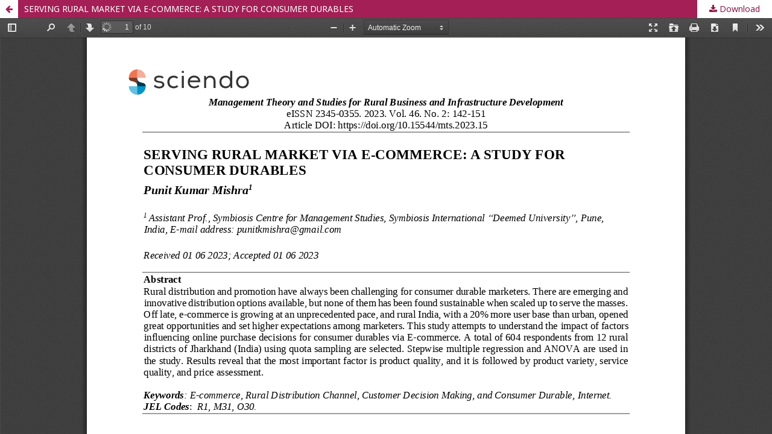

--- FILE ---
content_type: text/html; charset=utf-8
request_url: https://ejournals.vdu.lt/index.php/mtsrbid/article/view/4740/2762
body_size: 1216
content:
<!DOCTYPE html>
<html lang="en-US" xml:lang="en-US">
<head>
	<meta http-equiv="Content-Type" content="text/html; charset=utf-8" />
	<meta name="viewport" content="width=device-width, initial-scale=1.0">
	<title>View of SERVING RURAL MARKET VIA E-COMMERCE: A STUDY FOR CONSUMER DURABLES </title>

	
<meta name="generator" content="Open Journal Systems 3.2.1.4">
<meta name="keywords" content="Management, agriculture, marketing, rural infrastructure" />
	<link rel="stylesheet" href="https://ejournals.vdu.lt/index.php/mtsrbid/$$$call$$$/page/page/css?name=stylesheet" type="text/css" /><link rel="stylesheet" href="//fonts.googleapis.com/css?family=Noto+Sans:400,400italic,700,700italic" type="text/css" /><link rel="stylesheet" href="https://cdnjs.cloudflare.com/ajax/libs/font-awesome/4.7.0/css/font-awesome.css?v=3.2.1.4" type="text/css" /><link rel="stylesheet" href="https://ejournals.vdu.lt/public/site/styleSheet.css?v=3.2.1.4" type="text/css" />
	<script src="//ajax.googleapis.com/ajax/libs/jquery/3.3.1/jquery.js?v=3.2.1.4" type="text/javascript"></script><script src="//ajax.googleapis.com/ajax/libs/jqueryui/1.12.0/jquery-ui.js?v=3.2.1.4" type="text/javascript"></script><script src="https://ejournals.vdu.lt/lib/pkp/js/lib/jquery/plugins/jquery.tag-it.js?v=3.2.1.4" type="text/javascript"></script><script src="https://ejournals.vdu.lt/plugins/themes/default/js/lib/popper/popper.js?v=3.2.1.4" type="text/javascript"></script><script src="https://ejournals.vdu.lt/plugins/themes/default/js/lib/bootstrap/util.js?v=3.2.1.4" type="text/javascript"></script><script src="https://ejournals.vdu.lt/plugins/themes/default/js/lib/bootstrap/dropdown.js?v=3.2.1.4" type="text/javascript"></script><script src="https://ejournals.vdu.lt/plugins/themes/default/js/main.js?v=3.2.1.4" type="text/javascript"></script>
</head>
<body class="pkp_page_article pkp_op_view">

		<header class="header_view">

		<a href="https://ejournals.vdu.lt/index.php/mtsrbid/article/view/4740" class="return">
			<span class="pkp_screen_reader">
									Return to Article Details
							</span>
		</a>

		<a href="https://ejournals.vdu.lt/index.php/mtsrbid/article/view/4740" class="title">
			SERVING RURAL MARKET VIA E-COMMERCE: A STUDY FOR CONSUMER DURABLES 
		</a>

		<a href="https://ejournals.vdu.lt/index.php/mtsrbid/article/download/4740/2762/19088" class="download" download>
			<span class="label">
				Download
			</span>
			<span class="pkp_screen_reader">
				Download PDF
			</span>
		</a>

	</header>

	<script type="text/javascript">
		// Creating iframe's src in JS instead of Smarty so that EZProxy-using sites can find our domain in $pdfUrl and do their rewrites on it.
		$(document).ready(function() {
			var urlBase = "https://ejournals.vdu.lt/plugins/generic/pdfJsViewer/pdf.js/web/viewer.html?file=";
			var pdfUrl = "https:\/\/ejournals.vdu.lt\/index.php\/mtsrbid\/article\/download\/4740\/2762\/19088";
			$("#pdfCanvasContainer > iframe").attr("src", urlBase + encodeURIComponent(pdfUrl));
		});
	</script>

	<div id="pdfCanvasContainer" class="galley_view">
				<iframe src="" width="100%" height="100%" style="min-height: 500px;" title="pdf of SERVING RURAL MARKET VIA E-COMMERCE: A STUDY FOR CONSUMER DURABLES " allowfullscreen webkitallowfullscreen></iframe>
	</div>
	
</body>
</html>


--- FILE ---
content_type: text/css
request_url: https://ejournals.vdu.lt/public/site/styleSheet.css?v=3.2.1.4
body_size: 12002
content:
/*! normalize.css v7.0.0 | MIT License | github.com/necolas/normalize.css */html {
  line-height:1.15;
  -ms-text-size-adjust:100%;
  -webkit-text-size-adjust:100%
}
body {
  margin:0
}
article,
aside,
footer,
header,
nav,
section {
  display:block
}
h1 {
  font-size:2em;
  margin:.67em 0
}
figcaption,
figure,
main {
  display:block
}
figure {
  margin:1em 40px
}
hr {
  box-sizing:content-box;
  height:0;
  overflow:visible
}
pre {
  font-family:monospace,monospace;
  font-size:1em
}
a {
  background-color:transparent;
  -webkit-text-decoration-skip:objects
}
abbr[title] {
  border-bottom:none;
  text-decoration:underline;
  text-decoration:underline dotted
}
b,
strong {
  font-weight:inherit
}
b,
strong {
  font-weight:bolder
}
code,
kbd,
samp {
  font-family:monospace,monospace;
  font-size:1em
}
dfn {
  font-style:italic
}
mark {
  background-color:#ff0;
  color:#000
}
small {
  font-size:80%
}
sub,
sup {
  font-size:75%;
  line-height:0;
  position:relative;
  vertical-align:baseline
}
sub {
  bottom:-0.25em
}
sup {
  top:-0.5em
}
audio,
video {
  display:inline-block
}
audio:not([controls]) {
  display:none;
  height:0
}
img {
  border-style:none
}
svg:not(:root) {
  overflow:hidden
}
button,
input,
optgroup,
select,
textarea {
  font-family:sans-serif;
  font-size:100%;
  line-height:1.15;
  margin:0
}
button,
input {
  overflow:visible
}
button,
select {
  text-transform:none
}
button,
html [type="button"],
[type="reset"],
[type="submit"] {
  -webkit-appearance:button
}
button::-moz-focus-inner,
[type="button"]::-moz-focus-inner,
[type="reset"]::-moz-focus-inner,
[type="submit"]::-moz-focus-inner {
  border-style:none;
  padding:0
}
button:-moz-focusring,
[type="button"]:-moz-focusring,
[type="reset"]:-moz-focusring,
[type="submit"]:-moz-focusring {
  outline:1px dotted ButtonText
}
fieldset {
  padding:.35em .75em .625em
}
legend {
  box-sizing:border-box;
  color:inherit;
  display:table;
  max-width:100%;
  padding:0;
  white-space:normal
}
progress {
  display:inline-block;
  vertical-align:baseline
}
textarea {
  overflow:auto
}
[type="checkbox"],
[type="radio"] {
  box-sizing:border-box;
  padding:0
}
[type="number"]::-webkit-inner-spin-button,
[type="number"]::-webkit-outer-spin-button {
  height:auto
}
[type="search"] {
  -webkit-appearance:textfield;
  outline-offset:-2px
}
[type="search"]::-webkit-search-cancel-button,
[type="search"]::-webkit-search-decoration {
  -webkit-appearance:none
}
::-webkit-file-upload-button {
  -webkit-appearance:button;
  font:inherit
}
details,
menu {
  display:block
}
summary {
  display:list-item
}
canvas {
  display:inline-block
}
template {
  display:none
}
[hidden] {
  display:none
}
*,
*:before,
*:after {
  -webkit-box-sizing:border-box;
  -moz-box-sizing:border-box;
  box-sizing:border-box
}
@keyframes pkp_spin {
  0% {
    transform:rotateZ(-360deg);
    -webkit-transform:rotateZ(-360deg);
    -moz-transform:rotateZ(-360deg);
    -o-transform:rotateZ(-360deg)
  }
  100% {
    transform:rotateZ(0deg);
    -webkit-transform:rotateZ(0deg);
    -moz-transform:rotateZ(0deg);
    -o-transform:rotateZ(0deg)
  }
}
@-webkit-keyframes pkp_spin {
  0% {
    transform:rotateZ(-360deg);
    -webkit-transform:rotateZ(-360deg);
    -moz-transform:rotateZ(-360deg);
    -o-transform:rotateZ(-360deg)
  }
  100% {
    transform:rotateZ(0deg);
    -webkit-transform:rotateZ(0deg);
    -moz-transform:rotateZ(0deg);
    -o-transform:rotateZ(0deg)
  }
}
@-moz-keyframes pkp_spin {
  0% {
    transform:rotateZ(-360deg);
    -webkit-transform:rotateZ(-360deg);
    -moz-transform:rotateZ(-360deg);
    -o-transform:rotateZ(-360deg)
  }
  100% {
    transform:rotateZ(0deg);
    -webkit-transform:rotateZ(0deg);
    -moz-transform:rotateZ(0deg);
    -o-transform:rotateZ(0deg)
  }
}
@-o-keyframes pkp_spin {
  0% {
    transform:rotateZ(-360deg);
    -webkit-transform:rotateZ(-360deg);
    -moz-transform:rotateZ(-360deg);
    -o-transform:rotateZ(-360deg)
  }
  100% {
    transform:rotateZ(0deg);
    -webkit-transform:rotateZ(0deg);
    -moz-transform:rotateZ(0deg);
    -o-transform:rotateZ(0deg)
  }
}
.pkp_button,
.pkp_button_primary,
.pkp_button_offset {
  display:inline-block;
  padding:7px 10px;
  vertical-align:middle;
  background-color:#eee;
  background-image:linear-gradient(#eee, #ddd);
  border:1px solid #ccc;
  border-radius:3px;
  box-shadow:0 1px 2px rgba(0,0,0,0.1),inset 0 1px 1px rgba(255,255,255,0.6);
  font-size:12px;
  font-weight:700;
  line-height:16px;
  color:rgba(0,0,0,0.84);
  text-shadow:0 2px 0 rgba(255,255,255,0.6);
  cursor:pointer;
  text-decoration:none;
  -webkit-user-select:none;
  -moz-user-select:none;
  -ms-user-select:none;
  user-select:none;
  -webkit-appearance:none
}
.pkp_button:hover,
.pkp_button:focus {
  background-color:#fff;
  background-image:linear-gradient(#fff, #ddd);
  color:#000
}
.pkp_button:active {
  background-color:#ddd;
  background-image:linear-gradient(#eee, #ccc)
}
.pkp_button[disabled],
.pkp_button_primary[disabled],
.pkp_button_offset[disabled] {
  opacity:0.5;
  cursor:default
}
.pkp_button_primary {
  background-color:#8B1A4A;
  background-image:linear-gradient(#a31f56, #8B1A4A);
  box-shadow:0 1px 2px rgba(0,0,0,0.1),inset 0 1px 1px rgba(255,255,255,0.4);
  color:#fff;
  text-shadow:0 2px 0 rgba(0,0,0,0.2);
  border-color:#8B1A4A
}
.pkp_button_primary:hover,
.pkp_button_primary:focus {
  text-decoration:none;
  background-color:#a31f56;
  background-image:linear-gradient(#19b7ff, #006999);
  color:#fff
}
.pkp_button_primary:active {
  background-color:#00577f;
  background-image:linear-gradient(#008bcb, #004666)
}
.pkp_button_offset {
  background-color:#d00a6c;
  background-image:linear-gradient(#f41985, #d00a6c);
  box-shadow:0 1px 2px rgba(0,0,0,0.1),inset 0 1px 1px rgba(255,255,255,0.4);
  color:#fff;
  text-shadow:0 2px 0 rgba(0,0,0,0.2);
  border-color:#d00a6c
}
.pkp_button_offset:hover,
.pkp_button_offset:focus {
  text-decoration:none;
  background-color:#b8095f;
  background-image:linear-gradient(#f64a9f, #b8095f);
  color:#fff
}
.pkp_button_offset:active {
  background-color:#9f0853;
  background-image:linear-gradient(#e80b79, #870646)
}
.pkp_button_link,
.pkp_button_link_offset {
  display:inline-block;
  padding:7px 10px;
  vertical-align:middle;
  font-size:12px;
  font-weight:700;
  line-height:16px;
  color:#8B1A4A;
  text-shadow:0 2px 0 rgba(255,255,255,0.6);
  cursor:pointer;
  text-decoration:none;
  -webkit-user-select:none;
  -moz-user-select:none;
  -ms-user-select:none;
  user-select:none;
  -webkit-appearance:none
}
.pkp_button_link:hover,
.pkp_button_link:focus,
.pkp_button_link_offset:hover,
.pkp_button_link_offset:focus {
  color:#a31f56
}
.pkp_button_link:active,
.pkp_button_link_offset:active {
  color:#00577f
}
.pkp_button_link[disabled],
.pkp_button_link_offset[disabled] {
  opacity:0.5;
  cursor:default
}
.pkp_button_link_offset {
  color:#d00a6c
}
.pkp_button_link_offset:hover,
.pkp_button_link_offset:focus {
  color:#f64a9f
}
.pkp_button_link_offset:active {
  color:#b50e61
}
.pkp_spinner:after {
  display:inline-block;
  position:relative;
  width:20px;
  height:20px;
  vertical-align:middle;
  -webkit-animation:pkp_spin .6s linear infinite;
  -moz-animation:pkp_spin .6s linear infinite;
  -ms-animation:pkp_spin .6s linear infinite;
  -o-animation:pkp_spin .6s linear infinite;
  animation:pkp_spin .6s linear infinite;
  border-radius:100%;
  border-top:1px solid #888;
  border-bottom:1px solid transparent;
  border-left:1px solid #888;
  border-right:1px solid transparent;
  border-top-color:rgba(0,0,0,0.5);
  border-left-color:rgba(0,0,0,0.5);
  content:'';
  opacity:1
}
.pkp_loading {
  font-size:13px;
  line-height:20px
}
.pkp_loading .pkp_spinner {
  margin-right:0.25em
}
.pkp_unstyled_list,
.cmp_article_list,
.cmp_form .tagit,
.ui-autocomplete,
.cmp_breadcrumbs ol,
.cmp_announcements,
.pkp_site_nav_menu ul,
.pkp_page_index .journals ul,
.page_catalog_category .subcategories ul,
.page_issue_archive .issues_archive,
.page_register .context_optin .contexts,
.obj_article_details .authors,
.obj_article_details .galleys_links,
.obj_article_details .supplementary_galleys_links,
.obj_article_summary .galleys_links,
.obj_issue_toc .articles,
.obj_issue_toc .galleys_links,
.pkp_block .content ul {
  margin:0;
  padding:0;
  list-style:none
}
.pkp_caret {
  content:' ';
  display:inline-block;
  width:0;
  height:0;
  border:4px solid transparent;
  vertical-align:middle
}
.pkp_caret_down {
  border-top:6px solid
}
.pkp_caret_right {
  border-left:6px solid
}
.pkp_screen_reader,
.cmp_skip_to_content a,
.pkp_page_index .journals h2,
.pkp_page_index .cmp_announcements h2,
.page_register .context_optin .roles legend {
  clip:rect(1px, 1px, 1px, 1px);
  position:absolute !important;
  left:-2000px
}
.pkp_screen_reader:focus,
.pkp_page_index .cmp_announcements h2:focus {
  background-color:#fff;
  border-radius:3px;
  box-shadow:0 0 2px 2px rgba(0,0,0,0.6);
  -webkit-box-shadow:0 0 2px 2px rgba(0,0,0,0.6);
  clip:auto !important;
  color:#000;
  display:block;
  font-size:14px;
  height:auto;
  line-height:normal;
  padding:10px;
  position:absolute;
  left:5px;
  top:5px;
  text-decoration:none;
  width:auto;
  z-index:100000
}
.pkp_helpers_clear:before,
.pkp_helpers_clear:after {
  content:" ";
  display:table
}
.pkp_helpers_clear:after {
  clear:both
}
.pkp_help_link {
  display:inline-block;
  padding:4px 0;
  font-size:12px;
  line-height:16px;
  font-weight:700;
  text-decoration:none;
  border:none;
  box-shadow:none;
  color:#8B1A4A;
  z-index:3
}
.pkp_help_link:hover,
.pkp_help_link:focus {
  color:#a31f56
}
.pkp_help_link:focus {
  outline:0;
  box-shadow:0 0 0 3px #8B1A4A;
  border-radius:3px
}
.pkp_help_tab,
.pkp_help_modal {
  position:absolute;
  top:-20px;
  right:20px;
  padding:5px 1em;
  background:#fff;
  border-top-left-radius:3px;
  border-top-right-radius:3px
}
.pkp_help_modal {
  top:20px;
  right:40px
}
.pkp_uploadedFile_summary {
  font-size:13px;
  line-height:20px
}
.pkp_uploadedFile_summary .filename .display {
  line-height:20px
}
.pkp_uploadedFile_summary .filename .edit {
  line-height:20px
}
.pkp_uploadedFile_summary .details {
  margin-top:5px;
  color:rgba(0,0,0,0.54)
}
.pkp_uploadedFile_summary .details>span {
  margin-left:20px
}
.pkp_uploadedFile_summary .details>span:first-child {
  margin-left:0
}
.pkp_uploadedFile_summary .details>span:before {
  display:inline-block;
  font:normal normal normal 14px/1 FontAwesome;
  font-size:inherit;
  text-rendering:auto;
  -webkit-font-smoothing:antialiased;
  -moz-osx-font-smoothing:grayscale;
  transform:translate(0, 0);
  padding-right:0.25em;
  color:#aaa
}
.pkp_uploadedFile_summary .pixels:before {
  content:"\f108"
}
.pkp_uploadedFile_summary .print {
  margin-left:20px
}
.pkp_uploadedFile_summary .print:before {
  display:inline-block;
  font:normal normal normal 14px/1 FontAwesome;
  font-size:inherit;
  text-rendering:auto;
  -webkit-font-smoothing:antialiased;
  -moz-osx-font-smoothing:grayscale;
  transform:translate(0, 0);
  padding-right:0.25em;
  color:#aaa;
  content:"\f02f"
}
.pkp_uploadedFile_summary .type:before {
  content:"\f016"
}
.pkp_uploadedFile_summary .type.pdf:before {
  content:"\f1c1"
}
.pkp_uploadedFile_summary .type.doc:before,
.pkp_uploadedFile_summary .type.docx:before {
  content:"\f1c2"
}
.pkp_uploadedFile_summary .type.xls:before,
.pkp_uploadedFile_summary .type.xlsx:before {
  content:"\f1c3"
}
.pkp_uploadedFile_summary .file_size:before {
  content:"\f0a0"
}
.pkp_helpers_invisible {
  visibility:hidden
}
.pkp_helpers_display_none {
  display:none !important
}
.pkp_helpers_align_left {
  float:left
}
.pkp_helpers_align_right {
  float:right
}
.pkp_helpers_text_left {
  text-align:left
}
.pkp_helpers_text_right {
  text-align:right
}
.pkp_helpers_text_center {
  text-align:center
}
.pkp_helpers_text_justify {
  text-align:justify
}
.pkp_helpers_title_padding {
  padding:5px !important
}
.pkp_helpers_image_left {
  float:left;
  margin:4px 10px 4px 0
}
.pkp_helpers_image_right {
  float:right;
  margin:4px 0 4px 10px
}
.pkp_helpers_container_center {
  margin:0 auto
}
.pkp_helpers_debug,
.pkp_helpers_debug div {
  border:1px dashed #f00;
  padding:2px
}
.pkp_helpers_flatlist {
  margin:0;
  padding:0
}
.pkp_helpers_flatlist li {
  float:left;
  position:relative
}
.pkp_helpers_bulletlist li {
  list-style:disc
}
.pkp_helpers_icon_link_valign {
  line-height:24px
}
.pkp_helpers_moveicon {
  cursor:move
}
.pkp_helpers_full {
  width:100%
}
.pkp_helpers_half {
  width:50%
}
.pkp_helpers_third {
  width:33%
}
.pkp_helpers_quarter {
  width:25%
}
.pkp_helpers_fifth {
  width:20%
}
.pkp_helpers_threeQuarter {
  width:75%
}
.pkp_helpers_underline:after {
  border-bottom:2px solid #fff;
  content:" ";
  display:block
}
.pkp_helpers_dotted_underline {
  border-bottom:1px dotted #999
}
.pkp_helpers_black_bg {
  background-color:black
}
.pkp_helpers_text_warn {
  color:#d00a6c
}
.pkp_helpers_text_primary {
  color:black
}
.NMI_TYPE_CUSTOM_EDIT {
  display:none
}
.pkp_controllers_extrasOnDemand {
  display:inline-block
}
.pkp_controllers_extrasOnDemand>a {
  position:relative;
  display:block;
  padding:0 10px 0 40px;
  border:1px solid #ddd;
  line-height:30px;
  text-decoration:none
}
.pkp_controllers_extrasOnDemand>a .fa {
  position:absolute;
  top:0;
  left:0;
  line-height:30px;
  width:30px;
  text-align:center;
  border-right:1px solid #ddd
}
.pkp_controllers_extrasOnDemand>a .fa:before {
  display:inline-block;
  transition:transform .3s
}
.pkp_controllers_extrasOnDemand>.container {
  padding:0 10px;
  max-height:0;
  transition:padding .3s;
  overflow:hidden
}
.pkp_controllers_extrasOnDemand .toggleExtras-active {
  display:none
}
.pkp_controllers_extrasOnDemand.active .toggleExtras-active {
  display:block
}
.pkp_controllers_extrasOnDemand.active .toggleExtras-inactive {
  display:none
}
.pkp_controllers_extrasOnDemand.active>a .fa:before {
  -webkit-transform:rotate(45deg);
  -ms-transform:rotate(45deg);
  transform:rotate(45deg)
}
.pkp_controllers_extrasOnDemand.active>.container {
  padding:10px;
  max-height:none;
  border:1px solid #ddd;
  border-top:none;
  overflow:auto
}
.pkp_controllers_extrasOnDemand>a:hover,
.pkp_controllers_extrasOnDemand>a:focus,
.pkp_controllers_extrasOnDemand.active>a {
  color:#fff;
  background:#8B1A4A;
  border-color:#8B1A4A
}
.pkp_controllers_extrasOnDemand>a:hover .fa,
.pkp_controllers_extrasOnDemand>a:focus .fa,
.pkp_controllers_extrasOnDemand.active>a .fa {
  border-color:rgba(255,255,255,0.2)
}
.row:before,
.row:after {
  content:" ";
  display:table
}
.row:after {
  clear:both
}
.cmp_button,
.cmp_form .buttons button,
.pkp_search button[type="submit"],
.page_lost_password .buttons button,
.page_search .submit button,
.block_make_submission a {
  display:inline-block;
  padding:0 1em;
  background:#eee;
  border:1px solid rgba(0,0,0,0.4);
  border-top-color:#bbb;
  border-radius:3px;
  box-shadow:inset 0 -1em 1em rgba(0,0,0,0.1);
  font-size:13px;
  line-height:28px;
  font-weight:700;
  color:#8B1A4A;
  text-decoration:none
}
.cmp_button:hover,
.cmp_button:focus,
.page_search .submit button:hover,
.page_search .submit button:focus {
  box-shadow:inset 0 1em 1em rgba(0,0,0,0.1)
}
.cmp_button_wire,
.obj_galley_link {
  display:inline-block;
  padding:0 1em;
  background:#fff;
  border:1px solid #8B1A4A;
  border-radius:3px;
  font-size:13px;
  line-height:28px;
  color:#8B1A4A;
  text-decoration:none
}
.cmp_button_wire:hover,
.cmp_button_wire:focus,
.obj_galley_link:hover,
.obj_galley_link:focus {
  background:#8B1A4A;
  color:#fff
}
.cmp_article_list>li {
  margin-bottom:30px
}
.cmp_article_list>li:before,
.cmp_article_list>li:after {
  content:" ";
  display:table
}
.cmp_article_list>li:after {
  clear:both
}
.cmp_form fieldset {
  margin:0 0 20px;
  padding:0;
  border:none
}
.cmp_form legend {
  margin-bottom:10px;
  font-size:16px;
  font-weight:700;
  line-height:20px
}
.cmp_form .fields>div {
  position:relative;
  padding-bottom:30px
}
.cmp_form .fields>div .error {
  position:absolute;
  left:0.5em;
  bottom:11px;
  padding:0 .5em;
  background:#ff4040;
  border-bottom-left-radius:3px;
  border-bottom-right-radius:3px;
  font-size:13px;
  line-height:20px;
  font-weight:700;
  color:#fff
}
.cmp_form label {
  display:block;
  cursor:pointer
}
.cmp_form .label {
  display:block;
  font-size:13px;
  font-weight:400;
  font-style:italic
}
.cmp_form .label .required {
  color:#ff4040
}
.cmp_form input[type="text"],
.cmp_form input[type="email"],
.cmp_form input[type="password"],
.cmp_form input[type="url"],
.cmp_form input[type="tel"],
.cmp_form select,
.cmp_form textarea,
.cmp_form .tagit,
.pkp_search input[type="text"] {
  padding:0 .5em;
  width:100%;
  height:28px;
  background:#fff;
  border:1px solid rgba(0,0,0,0.4);
  border-radius:3px;
  font-size:13px;
  line-height:28px
}
.cmp_form textarea {
  width:100%;
  height:8em
}
.cmp_form .pkp_form_error {
  margin-bottom:10px;
  border-radius:3px;
  padding:0 .5em;
  font-weight:700;
  font-size:13px;
  background:#ff4040;
  color:#fff
}
.cmp_form label>input[type="checkbox"],
.cmp_form label>input[type="radio"] {
  margin-right:0.25em
}
.cmp_form .buttons:before,
.cmp_form .buttons:after {
  content:" ";
  display:table
}
.cmp_form .buttons:after {
  clear:both
}
.cmp_form .buttons a {
  font-size:13px;
  line-height:30px;
  margin-left:1em
}
.cmp_form .description {
  margin-top:0;
  font-size:12px;
  line-height:1.5em;
  color:rgba(0,0,0,0.54)
}
@media (min-width:480px) {
  .cmp_form input[type="text"],
  .cmp_form input[type="email"],
  .cmp_form input[type="password"],
  .cmp_form input[type="url"],
  .cmp_form input[type="tel"],
  .cmp_form select,
  .cmp_form .tagit,
  .pkp_search input[type="text"] {
    max-width:20em
  }
}
.cmp_form .tagit {
  max-width:100%;
  height:auto
}
.cmp_form .tagit:before,
.cmp_form .tagit:after {
  content:" ";
  display:table
}
.cmp_form .tagit:after {
  clear:both
}
.cmp_form .tagit>li {
  display:inline-block
}
.cmp_form .tagit>li.tagit-choice {
  margin-right:0.5em;
  padding-left:0.5em;
  background:#ddd;
  border-radius:3px;
  line-height:20px
}
.cmp_form .tagit input[type="text"] {
  display:inline-block;
  border:none;
  width:inherit;
  line-height:30px;
  height:30px;
  vertical-align:top;
  padding:0 .5em
}
.cmp_form .tagit-close {
  padding:0 .5em;
  color:#ff4040
}
.ui-autocomplete {
  width:20em;
  padding:2px;
  border-radius:3px;
  background:#8b1a4a
}
.ui-autocomplete:before {
  content:'';
  position:absolute;
  top:-5px;
  left:1em;
  width:0;
  height:0;
  color:#8b1a4a;
  border-bottom:5px solid;
  border-right:5px solid transparent;
  border-left:5px solid transparent;
  vertical-align:middle
}
.ui-autocomplete>li {
  padding:5px;
  font-size:13px;
  line-height:20px;
  color:#fff;
  cursor:pointer
}
.ui-autocomplete>li:hover,
.ui-autocomplete>li:focus {
  background:#fff;
  color:rgba(0,0,0,0.87)
}
.cmp_pagination {
  text-align:right
}
.cmp_pagination:before,
.cmp_pagination:after {
  content:" ";
  display:table
}
.cmp_pagination:after {
  clear:both
}
.cmp_pagination .prev {
  float:left;
  margin-right:0.5em;
  text-decoration:none
}
.cmp_pagination .prev:before {
  display:inline-block;
  font:normal normal normal 14px/1 FontAwesome;
  font-size:inherit;
  text-rendering:auto;
  -webkit-font-smoothing:antialiased;
  -moz-osx-font-smoothing:grayscale;
  transform:translate(0, 0);
  content:"\f177";
  margin-right:0.5em
}
.cmp_pagination .next {
  margin-left:0.5em;
  text-decoration:none
}
.cmp_pagination .next:after {
  display:inline-block;
  font:normal normal normal 14px/1 FontAwesome;
  font-size:inherit;
  text-rendering:auto;
  -webkit-font-smoothing:antialiased;
  -moz-osx-font-smoothing:grayscale;
  transform:translate(0, 0);
  content:"\f178";
  margin-left:0.5em
}
.cmp_edit_link {
  display:inline-block;
  margin-left:1em;
  font-size:13px;
  font-weight:400;
  line-height:1;
  vertical-align:middle;
  text-decoration:none
}
.cmp_edit_link:before {
  display:inline-block;
  font:normal normal normal 14px/1 FontAwesome;
  font-size:inherit;
  text-rendering:auto;
  -webkit-font-smoothing:antialiased;
  -moz-osx-font-smoothing:grayscale;
  transform:translate(0, 0);
  content:"\f040"
}
.cmp_search_filter {
  margin-bottom:10px;
  font-size:13px
}
.cmp_search_filter:last-child {
  margin-bottom:0
}
.cmp_search_filter label {
  font-style:italic
}
.cmp_search_filter .delete {
  color:#ff4040
}
.cmp_notification {
  display:block;
  width:100%;
  padding:20px;
  margin-bottom:40px;
  background:#ddd;
  border-left:5px solid #8B1A4A;
  font-size:14px;
  line-height:20px
}
.cmp_notification .success {
  border-color:#00b24e
}
.cmp_notification .no {
  border-color:#ff4040
}
.cmp_breadcrumbs {
  display:inline-block
}
.cmp_breadcrumbs ol {
  margin-bottom:30px;
  padding:5px 0;
  line-height:20px;
  font-size:13px
}
.cmp_breadcrumbs li {
  display:inline-block
}
.cmp_breadcrumbs a {
  display:inline-block;
  text-decoration:none
}
.cmp_breadcrumbs .separator {
  color:rgba(0,0,0,0.54);
  padding:0 .5em
}
.cmp_breadcrumbs .current {
  color:rgba(0,0,0,0.54)
}
.cmp_breadcrumbs .current h1 {
  margin:0;
  font-family:"Noto Sans",-apple-system,BlinkMacSystemFont,"Segoe UI","Roboto","Oxygen-Sans","Ubuntu","Cantarell","Helvetica Neue",sans-serif;
  font-size:13px;
  font-weight:400
}
.cmp_back_link {
  margin-top:20px
}
.cmp_announcements {
  margin-left:-10px;
  margin-right:-10px
}
.cmp_announcements>li {
  padding:30px 10px;
  border-bottom:1px solid #ddd
}
.cmp_announcements>li:last-child {
  border-bottom:none
}
@media (min-width:480px) {
  .cmp_announcements {
    margin-left:-20px;
    margin-right:-20px
  }
  .cmp_announcements>li {
    padding-left:20px;
    padding-right:20px
  }
}
@media (min-width:992px) {
  .cmp_announcements {
    margin-left:-30px;
    margin-right:-30px
  }
  .cmp_announcements>li {
    padding-left:30px;
    padding-right:30px
  }
}
.cmp_skip_to_content a {
  display:block;
  padding:1em;
  z-index:99999;
  background:#fff;
  transform:translateX(-50%)
}
.cmp_skip_to_content a:focus {
  clip:auto;
  top:0;
  left:50%
}
.cmp_table {
  width:100%;
  border:1px solid #ddd;
  border-bottom:none;
  border-collapse:collapse
}
.cmp_table th,
.cmp_table td {
  padding:0.5em;
  text-align:left;
  border-bottom:1px solid #ddd
}
.cmp_table th {
  font-weight:700
}
body {
  font-family:"Noto Sans",-apple-system,BlinkMacSystemFont,"Segoe UI","Roboto","Oxygen-Sans","Ubuntu","Cantarell","Helvetica Neue",sans-serif;
  font-size:14px;
  line-height:20px;
  color:rgba(0,0,0,0.87);
  background:#fff
}
a {
  color:#8B1A4A
}
a:hover,
a:focus {
  color:#a31f56
}
.pkp_site_name_wrapper,
.pkp_navigation_primary_wrapper,
.pkp_navigation_user,
.pkp_search_mobile,
.pkp_structure_content,
.pkp_structure_footer {
  position:relative;
  width:100%;
  margin:0 auto;
  padding-left:10px;
  padding-right:10px
}
.pkp_site_name_wrapper:before,
.pkp_navigation_primary_wrapper:before,
.pkp_navigation_user:before,
.pkp_search_mobile:before,
.pkp_structure_content:before,
.pkp_structure_footer:before,
.pkp_site_name_wrapper:after,
.pkp_navigation_primary_wrapper:after,
.pkp_navigation_user:after,
.pkp_search_mobile:after,
.pkp_structure_content:after,
.pkp_structure_footer:after {
  content:" ";
  display:table
}
.pkp_site_name_wrapper:after,
.pkp_navigation_primary_wrapper:after,
.pkp_navigation_user:after,
.pkp_search_mobile:after,
.pkp_structure_content:after,
.pkp_structure_footer:after {
  clear:both
}
@media (min-width:768px) {
  .pkp_site_name_wrapper,
  .pkp_navigation_primary_wrapper,
  .pkp_navigation_user,
  .pkp_search_mobile,
  .pkp_structure_content,
  .pkp_structure_footer {
    width:728px;
    padding:0
  }
}
@media (min-width:992px) {
  .pkp_site_name_wrapper,
  .pkp_navigation_primary_wrapper,
  .pkp_navigation_user,
  .pkp_search_mobile,
  .pkp_structure_content,
  .pkp_structure_footer {
    width:952px
  }
}
@media (min-width:1200px) {
  .pkp_site_name_wrapper,
  .pkp_navigation_primary_wrapper,
  .pkp_navigation_user,
  .pkp_search_mobile,
  .pkp_structure_content,
  .pkp_structure_footer {
    width:1160px
  }
}
.has_site_logo .pkp_site_name,
.has_site_logo .pkp_navigation_primary_wrapper {
  width:auto
}
.has_site_logo .pkp_head_wrapper {
  position:relative;
  width:100%;
  margin:0 auto;
  padding-right:10px
}
.has_site_logo .pkp_head_wrapper:before,
.has_site_logo .pkp_head_wrapper:after {
  content:" ";
  display:table
}
.has_site_logo .pkp_head_wrapper:after {
  clear:both
}
@media (min-width:768px) {
  .has_site_logo .pkp_head_wrapper {
    width:728px;
    padding-left:0;
    padding-right:0
  }
}
@media (min-width:992px) {
  .has_site_logo .pkp_head_wrapper {
    width:952px
  }
}
@media (min-width:1200px) {
  .has_site_logo .pkp_head_wrapper {
    width:1160px
  }
}
.pkp_structure_main {
  padding:10px
}
@media (min-width:480px) {
  .pkp_structure_main {
    padding:20px
  }
}
@media (min-width:768px) {
  .pkp_structure_main:before,
  .pkp_structure_main:after {
    content:'';
    position:absolute;
    top:0;
    left:0;
    bottom:0;
    width:1px;
    background:#ddd
  }
  .pkp_structure_main:after {
    left:728px
  }
}
@media (min-width:992px) {
  .pkp_structure_content {
    padding-top:30px
  }
  .pkp_structure_sidebar {
    float:right;
    width:300px
  }
  .pkp_structure_main {
    float:left;
    padding:0 30px 90px;
    width:652px
  }
  .pkp_structure_main:after {
    left:652px
  }
}
@media (min-width:1200px) {
  .pkp_structure_main {
    width:860px
  }
  .pkp_structure_main:after {
    left:860px
  }
}
@media (min-width:992px) {
  .pkp_structure_main:first-child:last-child {
    float:none;
    margin-left:auto;
    margin-right:auto;
    margin-top:40px
  }
  .pkp_structure_main:first-child:last-child:before {
    left:150px
  }
  .pkp_structure_main:first-child:last-child:after {
    left:auto;
    right:150px
  }
}
img {
  max-width:100%;
  width:auto;
  height:auto
}
/*
.pkp_structure_head {
  background-color:#8b1a4a;
  border-bottom:1px solid #ddd
}
*/
.pkp_head_wrapper {
  position:relative
}
.pkp_site_name_wrapper {
  height:40px
}
@media (min-width:992px) {
  .pkp_site_name_wrapper {
    height:auto
  }
}
.pkp_site_name {
  position:absolute;
  left:40px;
  right:0;
  margin-top:0;
  margin-bottom:0;
  padding-left:10px;
  text-align:left;
  overflow:hidden;
  text-overflow:ellipsis;
  white-space:nowrap;
  color:#fff;
  font-family:"Noto Sans",-apple-system,BlinkMacSystemFont,"Segoe UI","Roboto","Oxygen-Sans","Ubuntu","Cantarell","Helvetica Neue",sans-serif;
  font-size:13px
}
.pkp_site_name>a {
  padding-top:10px;
  padding-bottom:10px
}
.pkp_site_name>a:focus {
  outline:0
}
.pkp_site_name .is_img {
  display:inline-block;
  padding-top:5px;
  padding-bottom:5px
}
.pkp_site_name .is_img:focus {
  box-shadow:0 0 1px #fff
}
.pkp_site_name .is_img img {
  display:block;
  max-height:30px;
  max-width:100%;
  width:auto;
  height:auto
}
.pkp_site_name .is_text {
  font-family:"Noto Sans",-apple-system,BlinkMacSystemFont,"Segoe UI","Roboto","Oxygen-Sans","Ubuntu","Cantarell","Helvetica Neue",sans-serif;
  font-size:13px;
  font-weight:700;
  line-height:40px;
  color:#fff;
  text-decoration:none
}
.pkp_site_name .is_text:focus {
  text-decoration:underline
}
.pkp_navigation_primary_wrapper {
  padding-left:0;
  padding-right:0
}
.pkp_site_nav_menu {
  position:absolute;
  width:100%;
  top:100%;
 /* background:#8b1a4a;*/
  left:0;
  padding:10px;
  z-index:9999
}
.pkp_site_nav_menu .pkp_nav_list {
  padding-left:0;
  margin-left:0
}
.pkp_site_nav_menu ul ul {
  padding-left:0.5rem
}
.pkp_site_nav_menu a {
  display:inline-block;
  padding:.125rem 0;
  color:#fff;
  text-decoration:none
}
.pkp_site_nav_menu a:hover,
.pkp_site_nav_menu a:focus {
  color:#fff;
  text-decoration:underline
}
.pkp_site_nav_menu #siteNav {
  position:absolute;
  top:0;
  height:0
}
.pkp_navigation_user.pkp_navigation_user {
  margin-left:auto;
  margin-right:auto;
  margin-top:1rem;
  padding-top:1rem;
  border-top:1px solid rgba(255,255,255,0.1)
}
.pkp_navigation_user .task_count {
  display:inline-block;
  width:20px;
  height:20px;
  margin-left:0.5em;
  border-radius:50%;
  background:rgba(255,255,255,0.1);
  line-height:20px;
  text-align:center;
  font-size:12px
}
.pkp_navigation_user>li>a .task_count {
  display:none
}
.pkp_navigation_user>li>ul a .task_count {
  display:inline-block;
  background:rgba(255,255,255,0.1);
  color:#fff
}
.pkp_navigation_user>li>ul a:hover .task_count,
.pkp_navigation_user>li>ul a:focus .task_count {
  background:#fff;
  background:rgba(0,0,0,0.87)
}
@media (min-width:992px) {
  .pkp_head_wrapper {
    padding-top:60px
  }
  .pkp_site_nav_toggle {
    display:none
  }
  .pkp_site_name {
    position:relative;
    width:100%;
    left:auto;
    right:auto;
    padding:0;
    white-space:normal;
    font-size:2em;
    background:transparent
  }
  .pkp_site_name .is_text {
    font-family:"Noto Sans",-apple-system,BlinkMacSystemFont,"Segoe UI","Roboto","Oxygen-Sans","Ubuntu","Cantarell","Helvetica Neue",sans-serif;
    font-size:24px;
    line-height:30px
  }
  .pkp_site_name .is_img img {
    max-height:80px
  }
  .pkp_site_nav_menu {
    display:block;
    position:static;
    top:auto;
    padding:0
  }
  .pkp_site_nav_menu ul ul {
    padding-left:0
  }
  .has_site_logo .pkp_head_wrapper {
    padding-top:30px
  }
  .pkp_nav_list {
    margin:0;
    padding:0;
    list-style:none
  }
  .pkp_nav_list li {
    position:relative;
    display:inline-block
  }
  .pkp_nav_list a {
    display:inline-block;
    padding-left:10px;
    padding-right:10px;
    text-decoration:none;
    padding-top:5px;
    padding-bottom:5px
  }
  .pkp_nav_list a:hover,
  .pkp_nav_list a:focus {
    text-decoration:none
  }
  .pkp_nav_list ul {
    position:absolute;
    top:100%;
    left:-9999px;
    z-index:1000;
    width:15em;
    margin:0;
    padding:0;
    background:#fff;
    border-radius:3px;
    box-shadow:0 0 5px rgba(0,0,0,0.3)
  }
  .pkp_nav_list ul li {
    display:block
  }
  .pkp_nav_list ul a {
    display:block;
    padding-left:5px;
    border-left:5px solid transparent;
    color:#8B1A4A
  }
  .pkp_nav_list ul a:hover,
  .pkp_nav_list ul a:focus {
    outline:0;
    background:#ddd;
    border-color:#8B1A4A;
    color:#8B1A4A
  }
  .pkp_nav_list ul li:first-child a {
    border-top-left-radius:3px;
    border-top-right-radius:3px
  }
  .pkp_nav_list ul li:last-child a {
    border-bottom-left-radius:3px;
    border-bottom-right-radius:3px
  }
  .pkp_nav_list>li:hover ul {
    left:0
  }
  .pkp_nav_list [aria-haspopup]:after {
    position:relative;
    display:inline-block;
    content:"";
    width:0;
    height:0;
    margin-left:0.25em;
    border-top:4px solid;
    border-right:4px solid transparent;
    border-left:4px solid transparent;
    vertical-align:middle;
    overflow:hidden
  }
  .pkp_navigation_primary {
    text-align:center
  }
  .pkp_navigation_primary>li>a {
    margin:0 1em;
    padding:10px 0 8px;
    border-bottom:2px solid transparent;
    color:#fff;
    text-decoration:none
  }
  .pkp_navigation_primary>li>a:hover,
  .pkp_navigation_primary>li>a:focus {
    color:#fff;
    outline:0;
    border-color:#fff
  }
  .pkp_navigation_primary>li:first-child a {
    margin-left:0
  }
  .pkp_navigation_primary>li:last-child a {
    margin-right:0
  }
  .pkp_navigation_primary>li:hover ul {
    left:14px
  }
  .pkp_navigation_primary ul a {
    padding-top:10px;
    padding-bottom:10px
  }
  .pkp_navigation_primary [aria-haspopup]:hover {
    border-color:transparent
  }
  .pkp_navigation_primary .dropdown-menu a:focus,
  .pkp_navigation_primary .dropdown-menu a:hover {
    border-color:#8B1A4A
  }
  .dropdown-menu {
    display:none
  }
  .dropdown-menu.show {
    display:block
  }
  [data-toggle="dropdown"]:hover+.dropdown-menu,
  .dropdown-menu:hover {
    display:block
  }
  .pkp_navigation_user_wrapper {
    position:absolute;
    top:0;
    left:50%;
    transform:translateX(-50%);
    padding-left:10px;
    padding-right:10px;
    text-align:right;
    padding-top:0;
    margin-top:0;
    border-top:none;
    z-index:1000
  }
  .pkp_navigation_user {
    text-align:right;
    font-size:13px;
    padding-right:20px
  }
  .pkp_navigation_user.pkp_navigation_user {
    margin:0;
    padding:0;
    border:none
  }
  .pkp_navigation_user li {
    text-align:left
  }
  .pkp_navigation_user a {
    padding-top:5px;
    padding-bottom:5px;
    line-height:20px
  }
  .pkp_navigation_user>li>a:focus {
    outline:0;
    border-bottom:2px solid
  }
  .pkp_navigation_user ul {
    width:10em
  }
  .pkp_navigation_user>li:hover ul {
    right:0;
    left:auto
  }
  .pkp_navigation_user>li>a,
  .pkp_navigation_user>li.in_focus>a,
  .pkp_navigation_user>li>a:hover,
  .pkp_navigation_user>li>a:focus {
    color:#fff
  }
  .pkp_navigation_user>li:last-child>a {
    padding-right:0
  }
  .pkp_navigation_user>li>a .task_count {
    display:inline-block
  }
  .pkp_navigation_user>li>ul a .task_count {
    display:none
  }
}
@media (min-width:992px) and (min-width:992px) {
  .pkp_navigation_primary {
    display:inline-block;
    max-width:80%;
    text-align:left
  }
}
.pkp_structure_main h1 {
  font-family:"Noto Sans",-apple-system,BlinkMacSystemFont,"Segoe UI","Roboto","Oxygen-Sans","Ubuntu","Cantarell","Helvetica Neue",sans-serif;
  font-size:24px;
  line-height:30px;
  font-weight:700
}
.pkp_structure_main h2 {
  font-family:"Noto Sans",-apple-system,BlinkMacSystemFont,"Segoe UI","Roboto","Oxygen-Sans","Ubuntu","Cantarell","Helvetica Neue",sans-serif;
  font-size:18px;
  line-height:30px;
  font-weight:700
}
.pkp_structure_main h3 {
  font-family:"Noto Sans",-apple-system,BlinkMacSystemFont,"Segoe UI","Roboto","Oxygen-Sans","Ubuntu","Cantarell","Helvetica Neue",sans-serif;
  font-size:16px;
  line-height:20px;
  font-weight:700
}
.pkp_structure_main h4 {
  font-size:14px;
  line-height:20px;
  font-weight:700
}
.pkp_structure_main h5 {
  font-size:14px;
  line-height:20px;
  font-weight:400
}
.pkp_structure_main h6 {
  font-size:13px;
  line-height:20px;
  font-weight:700
}
.pkp_structure_main h1,
.pkp_structure_main h2,
.pkp_structure_main h3,
.pkp_structure_main h4 {
  margin:40px 0 20px
}
.pkp_structure_main h5,
.pkp_structure_main h6 {
  margin:20px 0
}
.pkp_structure_main p {
  line-height:25px;
  margin:20px 0
}
.pkp_structure_main p:last-child {
  margin-bottom:0
}
.pkp_structure_main .page h1 {
  margin-top:0
}
.pkp_structure_main .page>.cmp_edit_link {
  float:right;
  padding:5px 0;
  line-height:30px
}
.pkp_structure_main .page .monograph_count {
  float:right;
  padding:10px 0;
  font-size:13px;
  color:rgba(0,0,0,0.54)
}
.pkp_structure_main .page .about_section {
  color:rgba(0,0,0,0.54);
  line-height:30px
}
.pkp_structure_main .page .about_section:before,
.pkp_structure_main .page .about_section:after {
  content:" ";
  display:table
}
.pkp_structure_main .page .about_section:after {
  clear:both
}
.pkp_structure_main .page .about_section .cover {
  float:right;
  width:20%;
  margin-left:10%;
  margin-right:10%
}
.pkp_structure_main .page .about_section .cover img {
  display:block;
  margin:0 auto
}
.pkp_structure_main .page .about_section .description p:first-child {
  margin-top:0
}
.pkp_structure_main .page .about_section .description p:last-child {
  margin-bottom:0
}
@media (min-width:480px) {
  .pkp_structure_main .page .about_section {
    font-size:16px;
    font-style:italic
  }
}
.pkp_site_nav_toggle {
  position:absolute;
  top:0;
  left:0;
  width:40px;
  height:40px;
  border:0;
  background:none;
  box-shadow:1px 0 0 rgba(255,255,255,0.2),-1px 0 0 rgba(255,255,255,0.2);
  z-index:999
}
.pkp_site_nav_toggle:focus {
  outline:1px dotted #fff;
  box-shadow:none
}
.pkp_site_nav_toggle>span {
  position:absolute;
  top:50%;
  left:50%;
  transform:translate(-50%, -50%);
  width:24px;
  height:19px;
  border-bottom:3px solid #fff;
  text-indent:-9999px;
  overflow:hidden
}
.pkp_site_nav_toggle>span:before,
.pkp_site_nav_toggle>span:after {
  content:"";
  position:absolute;
  left:0;
  width:100%;
  height:3px;
  background:#fff
}
.pkp_site_nav_toggle>span:before {
  top:0
}
.pkp_site_nav_toggle>span:after {
  top:8px
}
.pkp_site_nav_toggle--transform>span {
  border-bottom:0;
  overflow:visible
}
.pkp_site_nav_toggle--transform>span:before {
  top:7px;
  transform:rotate(-405deg) translateY(1px) translateX(-2px);
  -webkit-transform:rotate(-405deg) translateY(1px) translateX(-2px)
}
.pkp_site_nav_toggle--transform>span:after {
  top:14px;
  transform:rotate(405deg) translateY(-3px) translateX(-4px);
  -webkit-transform:rotate(405deg) translateY(-3px) translateX(-4px)
}
.pkp_site_nav_menu {
  display:none
}
.pkp_site_nav_menu--isOpen {
  display:block
}
body.navIsOpen .siteHeader__details {
  right:0
}
body.navIsOpen .siteHeader__screen {
  display:block;
  opacity:0.5
}
body.navIsOpen .siteHeader__navToggleIcon>span:first-child {
  transform:rotate(45deg);
  top:18px
}
body.navIsOpen .siteHeader__navToggleIcon>span:nth-child(2) {
  opacity:0
}
body.navIsOpen .siteHeader__navToggleIcon>span:last-child {
  transform:rotate(-45deg);
  top:18px
}
@media (min-width:992px) {
  .pkp_site_nav_menu {
    display:block
  }
}
.pkp_search {
  position:relative;
  display:block;
  padding:10px 0;
  font-size:13px;
  line-height:20px;
  text-align:left
}
.pkp_search input[type="text"] {
  line-height:34px;
  height:34px;
  padding-right:120px
}
.pkp_search button[type="submit"] {
  position:absolute;
  top:12px;
  right:2px
}
.pkp_search .search_controls {
  display:none;
  position:relative
}
.pkp_search .search_controls a {
  text-decoration:none
}
.pkp_search .search_prompt {
  transition:background-color .4s
}
.pkp_search .search_prompt:before {
  display:inline-block;
  font:normal normal normal 14px/1 FontAwesome;
  font-size:inherit;
  text-rendering:auto;
  -webkit-font-smoothing:antialiased;
  -moz-osx-font-smoothing:grayscale;
  transform:translate(0, 0);
  content:"\f002";
  line-height:18px
}
.pkp_search .search_cancel,
.pkp_search .search_loading {
  display:none;
  position:absolute;
  top:8px;
  right:100%;
  margin-right:20px;
  text-align:center;
  color:rgba(0,0,0,0.54)
}
.pkp_search .search_cancel {
  width:25px
}
.pkp_search .search_cancel:before {
  display:inline-block;
  font:normal normal normal 14px/1 FontAwesome;
  font-size:inherit;
  text-rendering:auto;
  -webkit-font-smoothing:antialiased;
  -moz-osx-font-smoothing:grayscale;
  transform:translate(0, 0);
  content:"\f00d";
  width:20px;
  height:20px;
  line-height:20px
}
.pkp_search .search_cancel:hover,
.pkp_search .search_cancel:focus {
  outline:none;
  border-radius:50%;
  background:#ff4040;
  color:#fff
}
.pkp_search .search_loading {
  display:none
}
.pkp_search .search_loading:after {
  display:inline-block;
  position:relative;
  width:20px;
  height:20px;
  vertical-align:middle;
  -webkit-animation:pkp_spin .6s linear infinite;
  -moz-animation:pkp_spin .6s linear infinite;
  -ms-animation:pkp_spin .6s linear infinite;
  -o-animation:pkp_spin .6s linear infinite;
  animation:pkp_spin .6s linear infinite;
  border-radius:100%;
  border-top:1px solid #888;
  border-bottom:1px solid transparent;
  border-left:1px solid #888;
  border-right:1px solid transparent;
  border-top-color:rgba(0,0,0,0.5);
  border-left-color:rgba(0,0,0,0.5);
  content:'';
  opacity:1
}
.pkp_search_mobile {
  margin-top:1rem;
  padding-bottom:0;
  border-top:1px solid rgba(255,255,255,0.1)
}
.pkp_search_mobile .search_controls {
  display:none
}
.pkp_search_desktop {
  display:none;
  float:right;
  padding:5px 0;
  font-size:13px;
  line-height:20px;
  text-align:center
}
@media (min-width:480px) {
  .pkp_search input[type="text"] {
    line-height:30px;
    height:30px
  }
  .pkp_search button[type="submit"] {
    position:relative;
    top:auto;
    right:auto
  }
}
@media (min-width:992px) {
  .pkp_search_mobile {
    display:none
  }
  .pkp_search_desktop {
    display:block;
    position:absolute;
    top:0;
    right:0;
    height:40px;
    min-width:100px;
    padding:0;
    font-size:14px;
    line-height:20px;
    transition:min-width .4s;
    text-align:right;
    overflow-x:hidden
  }
  .pkp_search_desktop button {
    position:absolute;
    top:0;
    left:-9999px
  }
  .pkp_search_desktop input[type="text"] {
    position:absolute;
    top:0;
    left:0;
    width:0;
    padding:0;
    border:none
  }
  .pkp_search_desktop .search_controls {
    display:inline-block
  }
  .pkp_search_desktop .search_prompt {
    display:inline-block;
    position:relative;
    padding:10px 20px;
    color:#fff;
    cursor:pointer
  }
  .pkp_search_desktop .search_prompt:before {
    font-size:16px;
    margin-right:0.25em
  }
  .pkp_search_desktop .search_prompt:hover,
  .pkp_search_desktop .search_prompt:focus {
    outline:0;
    padding-bottom:8px;
    border-bottom:2px solid #fff
  }
  .pkp_search_desktop.is_open {
    min-width:100%;
    background:#fff
  }
  .pkp_search_desktop.is_open input[type="text"] {
    width:100%;
    max-width:100%;
    line-height:40px;
    height:40px;
    top:0;
    left:0;
    padding-left:0.5em;
    padding-right:180px;
    border:none;
    border-bottom:1px solid #ddd;
    font-size:16px;
    background:#fff
  }
  .pkp_search_desktop.is_open input[type="text"]:hover,
  .pkp_search_desktop.is_open input[type="text"]:focus {
    outline:0
  }
  .pkp_search_desktop.is_open .search_cancel {
    display:block
  }
  .pkp_search_desktop.is_open .search_prompt {
    padding-bottom:9px;
    background:#fff;
    border-left:1px solid #ddd;
    border-bottom:1px solid #ddd;
    color:#8B1A4A
  }
  .pkp_search_desktop.is_open .search_prompt:hover,
  .pkp_search_desktop.is_open .search_prompt:focus {
    border-bottom-color:#8B1A4A
  }
  .pkp_search_desktop.is_searching input[type="text"] {
    opacity:0.5
  }
  .pkp_search_desktop.is_searching input[type="text"]:hover,
  .pkp_search_desktop.is_searching input[type="text"]:focus {
    border-color:#fff
  }
  .pkp_search_desktop.is_searching .search_prompt {
    background:#fff;
    border-left:1px solid #ddd;
    color:#8B1A4A
  }
  .pkp_search_desktop.is_searching .search_prompt:hover,
  .pkp_search_desktop.is_searching .search_prompt:focus {
    background:#fff;
    color:#a31f56
  }
  .pkp_search_desktop.is_searching .search_cancel {
    display:none
  }
  .pkp_search_desktop.is_searching .search_loading {
    display:block
  }
}
.pkp_page_index .journals {
  margin-top:30px
}
.pkp_page_index .journals>ul>li {
  margin:30px 0
}
.pkp_page_index .journals img {
  display:block;
  max-height:20em
}
.pkp_page_index .journals h3 {
  margin:10px 0;
  font-size:14px;
  font-weight:700
}
.pkp_page_index .journals h3 a {
  text-decoration:none
}
.pkp_page_index .journals p {
  margin:10px 0
}
.pkp_page_index .journals .links li {
  display:inline-block;
  margin:0 10px 10px 0
}
@media (min-width:768px) {
  .pkp_page_index .journals>ul>li {
    margin:0 -20px;
    padding:20px;
    border-top:1px solid #ddd
  }
  .pkp_page_index .journals>ul>li:before,
  .pkp_page_index .journals>ul>li:after {
    content:" ";
    display:table
  }
  .pkp_page_index .journals>ul>li:after {
    clear:both
  }
  .pkp_page_index .journals .thumb {
    float:left;
    width:25%;
    padding-right:20px
  }
  .pkp_page_index .journals .thumb+.body {
    float:right;
    width:75%
  }
}
@media (min-width:992px) {
  .pkp_page_index .journals>ul>li {
    margin:0 -30px;
    padding:30px
  }
  .pkp_page_index .journals .thumb {
    padding-right:30px
  }
}
.pkp_page_index .homepage_image,
.pkp_page_index .additional_content {
  margin-left:-10px;
  margin-right:-10px
}
@media (min-width:480px) {
  .pkp_page_index .homepage_image,
  .pkp_page_index .additional_content {
    margin-left:-20px;
    margin-right:-20px
  }
}
@media (min-width:992px) {
  .pkp_page_index .homepage_image,
  .pkp_page_index .additional_content {
    margin-left:-30px;
    margin-right:-30px
  }
}
.pkp_page_index .homepage_image img {
  display:block;
  width:100%;
  height:auto
}
@media (min-width:992px) {
  .pkp_page_index .homepage_image {
    margin-top:-30px
  }
}
.pkp_page_index .homepage_about {
  padding-top:30px;
  padding-bottom:30px
}
.pkp_page_index .homepage_about h2 {
  margin-top:-10px
}
.pkp_page_index .cmp_announcements {
  border-top:1px solid #ddd;
  border-bottom:1px solid #ddd
}
.pkp_page_index .cmp_announcements:before,
.pkp_page_index .cmp_announcements:after {
  content:" ";
  display:table
}
.pkp_page_index .cmp_announcements:after {
  clear:both
}
.pkp_page_index .cmp_announcements>.obj_announcement_summary {
  position:relative;
  padding:30px 10px
}
.pkp_page_index .cmp_announcements .more {
  position:relative
}
.pkp_page_index .cmp_announcements .more .obj_announcement_summary {
  padding:10px
}
.pkp_page_index .cmp_announcements .more h4 {
  font-size:13px
}
@media (min-width:480px) {
  .pkp_page_index .cmp_announcements>.obj_announcement_summary,
  .pkp_page_index .cmp_announcements .more .obj_announcement_summary {
    padding-left:20px;
    padding-right:20px
  }
}
@media (min-width:768px) {
  .pkp_page_index .cmp_announcements>.obj_announcement_summary {
    float:left;
    width:65%
  }
  .pkp_page_index .cmp_announcements>.obj_announcement_summary:before {
    content:' ';
    position:absolute;
    top:0;
    right:-1px;
    width:1px;
    height:100%;
    border-left:1px solid #ddd
  }
  .pkp_page_index .cmp_announcements .more {
    float:right;
    width:35%;
    padding-top:20px;
    padding-bottom:20px
  }
  .pkp_page_index .cmp_announcements .more:before {
    content:' ';
    position:absolute;
    top:0;
    left:0;
    width:1px;
    height:100%;
    border-left:1px solid #ddd
  }
}
@media (min-width:992px) {
  .pkp_page_index .cmp_announcements>.obj_announcement_summary,
  .pkp_page_index .cmp_announcements .more .obj_announcement_summary {
    padding-left:30px;
    padding-right:30px
  }
}
.pkp_page_index .current_issue .current_issue_title {
  margin:20px 0;
  font-weight:700
}
.pkp_page_index .current_issue .read_more {
  display:inline-block;
  position:relative;
  padding-right:30px;
  font-size:13px;
  font-weight:700;
  line-height:30px;
  color:#8B1A4A;
  text-decoration:none;
  margin-bottom:20px
}
.pkp_page_index .current_issue .read_more:after {
  display:inline-block;
  font:normal normal normal 14px/1 FontAwesome;
  font-size:inherit;
  text-rendering:auto;
  -webkit-font-smoothing:antialiased;
  -moz-osx-font-smoothing:grayscale;
  transform:translate(0, 0);
  content:"\f054";
  position:absolute;
  top:2px;
  right:0;
  width:30px;
  height:30px;
  line-height:30px;
  text-align:center
}
.pkp_page_index .current_issue .read_more:hover,
.pkp_page_index .current_issue .read_more:focus {
  color:#a31f56
}
@media (min-width:768px) {
  .pkp_page_index .current_issue .section:last-child {
    margin-bottom:0
  }
}
.pkp_page_index .additional_content {
  padding:30px 10px 0 10px;
  border-top:1px solid #ddd
}
@media (min-width:480px) {
  .pkp_page_index .additional_content {
    padding-left:20px;
    padding-right:20px
  }
}
@media (min-width:992px) {
  .pkp_page_index .additional_content {
    padding-left:30px;
    padding-right:30px
  }
}
.pkp_page_index .additional_content>p:first-child {
  margin-top:0
}
.pkp_page_index .additional_content>p:last-child {
  margin-bottom:0
}
@media (min-width:768px) {
  .pkp_page_index .cmp_announcements+.additional_content {
    border-top:none
  }
}
.page_catalog_category .article_count {
  float:right;
  padding:10px 0;
  font-size:13px;
  color:rgba(0,0,0,0.54)
}
.page_catalog_category .about_section .cover {
  float:right;
  width:20%;
  margin-left:10%;
  margin-right:10%
}
.page_catalog_category .subcategories li {
  padding-top:5px;
  padding-bottom:5px
}
.page_catalog_category .subcategories a {
  text-decoration:none
}
@media (min-width:768px) {
  .page_catalog_category .subcategories {
    position:relative;
    margin-top:60px;
    margin-left:-20px;
    margin-right:-20px;
    padding:30px;
    border-top:1px solid #ddd;
    border-bottom:1px solid #ddd
  }
  .page_catalog_category .subcategories h2 {
    position:absolute;
    top:-15px;
    left:20px;
    margin:0;
    padding-left:10px;
    padding-right:10px;
    line-height:30px;
    background:#fff;
    color:rgba(0,0,0,0.54)
  }
}
@media (min-width:992px) {
  .page_catalog_category .subcategories {
    margin-left:-30px;
    margin-right:-30px
  }
}
@media (min-width:768px) {
  .page_catalog_category .cmp_article_list {
    padding-top:20px
  }
  .page_catalog_category h2.title {
    clip:rect(1px, 1px, 1px, 1px);
    position:absolute !important;
    left:-2000px
  }
  .page_catalog_category h2.title:focus {
    background-color:#fff;
    border-radius:3px;
    box-shadow:0 0 2px 2px rgba(0,0,0,0.6);
    -webkit-box-shadow:0 0 2px 2px rgba(0,0,0,0.6);
    clip:auto !important;
    color:#000;
    display:block;
    font-size:14px;
    height:auto;
    line-height:normal;
    padding:10px;
    position:absolute;
    left:5px;
    top:5px;
    text-decoration:none;
    width:auto;
    z-index:100000
  }
}
@media (min-width:992px) {
  .page_catalog_category .cmp_article_list {
    padding-top:30px
  }
}
.page_contact .address,
.page_contact .phone,
.page_contact .email {
  margin-top:10px;
  margin-bottom:10px;
  font-size:13px
}
.page_contact .address {
  margin-top:0
}
.page_contact .address p {
  margin:0
}
.page_contact .label {
  display:block;
  font-weight:700
}
.page_contact .contact.support {
  margin-top:40px
}
@media (min-width:768px) {
  .page_contact .contact_section:before,
  .page_contact .contact_section:after {
    content:" ";
    display:table
  }
  .page_contact .contact_section:after {
    clear:both
  }
  .page_contact .contact {
    float:left;
    width:50%
  }
  .page_contact .contact.primary {
    padding-right:20px
  }
  .page_contact .contact.support {
    margin-top:0
  }
}
.page_issue_archive .issues_archive {
  margin-left:-10px;
  margin-right:-10px;
  border-top:1px solid #ddd
}
.page_issue_archive .issues_archive>li {
  padding:30px 10px;
  border-bottom:1px solid #ddd
}
@media (min-width:480px) {
  .page_issue_archive .issues_archive {
    margin-left:-20px;
    margin-right:-20px
  }
  .page_issue_archive .issues_archive>li {
    padding-left:20px;
    padding-right:20px
  }
}
@media (min-width:992px) {
  .page_issue_archive .issues_archive {
    margin-left:-30px;
    margin-right:-30px
  }
  .page_issue_archive .issues_archive>li {
    padding-left:30px;
    padding-right:30px
  }
}
.page_issue_archive .cmp_pagination {
  margin-top:20px
}
.page_login .login {
  margin-bottom:0;
  max-width:17em
}
.page_login .login input[type="text"],
.page_login .login input[type="password"] {
  width:100%
}
.page_login .password a {
  font-size:13px;
  font-style:normal
}
.page_login .remember {
  padding-bottom:0
}
.page_login .remember .label {
  display:inline;
  font-style:normal
}
.page_login .buttons button {
  float:right
}
.page_login .buttons a {
  float:right;
  margin-right:1em;
  margin-left:0
}
.page_lost_password .lost_password {
  margin-bottom:0;
  max-width:17em
}
.page_lost_password .lost_password input[type="text"] {
  width:100%
}
.page_lost_password .pkp_form_error {
  margin:20px 0;
  padding:10px;
  background:#ff4040;
  color:#fff;
  font-size:13px;
  font-weight:700
}
.page_lost_password .buttons:before,
.page_lost_password .buttons:after {
  content:" ";
  display:table
}
.page_lost_password .buttons:after {
  clear:both
}
.page_lost_password .buttons button {
  float:right
}
.page_lost_password .buttons a {
  float:right;
  font-size:13px;
  line-height:30px;
  margin-right:1em
}
.page_register .required_label {
  font-size:13px;
  line-height:20px;
  color:rgba(0,0,0,0.54);
  margin-bottom:20px
}
.page_register .consent {
  margin-bottom:0
}
.page_register .fields .reviewer_interests {
  max-height:0;
  padding-bottom:0;
  overflow:hidden;
  opacity:0;
  transition:all .3s
}
.page_register .fields .reviewer_interests.is_visible {
  max-height:400px;
  overflow:visible;
  padding-bottom:30px;
  opacity:1
}
.page_register .context_optin .contexts>li {
  margin-bottom:1em
}
.page_register .context_optin .contexts>li:last-child {
  margin-bottom:0
}
.page_register .context_optin .roles {
  padding:5px 0;
  margin-bottom:0
}
.page_register .context_optin .roles label {
  display:inline-block;
  margin-right:1em;
  font-size:13px;
  line-height:20px
}
.page_register .context_optin .context_privacy {
  position:absolute;
  left:-9999px;
  padding:5px 0;
  font-size:13px;
  line-height:20px
}
.page_register .context_optin .context_privacy_visible {
  position:relative;
  left:auto
}
.page_register #formErrors {
  margin:20px 0;
  padding:10px;
  background:#ff4040;
  color:#fff
}
.page_register #formErrors .pkp_form_error {
  padding:0px 0;
  font-size:13px;
  font-weight:bold;
  line-height:20px
}
.page_register #formErrors .pkp_form_error_list {
  margin:0;
  padding-left:20px;
  font-size:13px;
  line-height:20px
}
.page_register #formErrors .pkp_form_error_list a {
  color:#fff
}
@media (min-width:768px) {
  .page_register .identity li {
    display:inline-block;
    padding-right:1em;
    max-width:13em
  }
}
@media (min-width:1200px) {
  .page_register .identity li {
    max-width:17em
  }
}
.pkp_op_register .ui-helper-hidden-accessible {
  clip:rect(1px, 1px, 1px, 1px);
  position:absolute !important;
  left:-2000px
}
.pkp_op_register .ui-helper-hidden-accessible:focus {
  background-color:#fff;
  border-radius:3px;
  box-shadow:0 0 2px 2px rgba(0,0,0,0.6);
  -webkit-box-shadow:0 0 2px 2px rgba(0,0,0,0.6);
  clip:auto !important;
  color:#000;
  display:block;
  font-size:14px;
  height:auto;
  line-height:normal;
  padding:10px;
  position:absolute;
  left:5px;
  top:5px;
  text-decoration:none;
  width:auto;
  z-index:100000
}
.pkp_op_register .ui-autocomplete {
  position:absolute !important
}
.page_search .search_input .query {
  width:100%;
  max-width:100%;
  height:38px;
  font-size:18px;
  line-height:38px
}
.page_search .search_advanced {
  border:1px solid #ddd;
  padding:0 20px 20px
}
.page_search .search_advanced:before,
.page_search .search_advanced:after {
  content:" ";
  display:table
}
.page_search .search_advanced:after {
  clear:both
}
.page_search .search_advanced legend {
  padding:10px 20px;
  margin:0;
  font-weight:400;
  color:rgba(0,0,0,0.54)
}
.page_search .date_range {
  float:left;
  width:50%
}
.page_search .date_range .from {
  margin-bottom:20px
}
.page_search .date_range [name*="Year"] {
  width:6em
}
.page_search .date_range [name*="Day"] {
  width:4em
}
.page_search .date_range [name*="Month"] {
  width:10em
}
.page_search .author {
  width:50%;
  float:right
}
.page_search .submit {
  text-align:right
}
.page_search .submit button {
  position:relative;
  padding-right:45px;
  border-right:none;
  padding-right:1em;
  padding-left:45px;
  border-right:1px solid rgba(0,0,0,0.4);
  border-left:none
}
.page_search .submit button:after {
  display:inline-block;
  font:normal normal normal 14px/1 FontAwesome;
  font-size:inherit;
  text-rendering:auto;
  -webkit-font-smoothing:antialiased;
  -moz-osx-font-smoothing:grayscale;
  transform:translate(0, 0);
  content:"\f002";
  position:absolute;
  top:-1px;
  right:0;
  width:30px;
  height:30px;
  border-top-right-radius:3px;
  border-bottom-right-radius:3px;
  line-height:30px;
  text-align:center;
  background:#8B1A4A;
  box-shadow:inset 0 -1em 1em rgba(0,0,0,0.2);
  color:#fff
}
.page_search .submit button:hover:after,
.page_search .submit button:focus:after {
  box-shadow:inset 0 1em 1em rgba(0,0,0,0.2);
  background:#a31f56
}
.page_search .submit button:after {
  right:auto;
  left:0;
  border-top-right-radius:0;
  border-bottom-right-radius:0;
  border-top-left-radius:3px;
  border-bottom-left-radius:3px
}
.page_search .submit button:after {
  right:auto;
  left:0
}
.page_search .search_results {
  margin:40px 0
}
.page_search .search_results .obj_article_summary {
  padding:20px 0
}
.page_search .cmp_pagination {
  margin-top:20px;
  font-size:13px;
  line-height:20px;
  color:rgba(0,0,0,0.54);
  text-align:right
}
.page_search .cmp_pagination a {
  padding-left:0.5em;
  padding-right:0.5em
}
.page_section .section_description {
  margin-bottom:2em
}
.page_submissions .submission_sections ul,
.page_submissions .submission_checklist ul {
  margin:20px 0 0;
  padding:0;
  list-style:none;
  font-size:13px;
  border:none
}
.page_submissions .submission_sections li,
.page_submissions .submission_checklist li {
  position:relative;
  border-bottom:none
}
.page_submissions .submission_sections h3 {
  margin-top:0
}
.page_submissions .submission_sections .cmp_notification {
  margin-bottom:0
}
.page_submissions .submission_checklist li {
  padding:20px
}
.page_submissions .submission_checklist li .fa {
  top:50%;
  left:5px;
  -webkit-transform:translate(-50%, -50%);
  -moz-transform:translate(-50%, -50%);
  -ms-transform:translate(-50%, -50%);
  -o-transform:translate(-50%, -50%);
  transform:translate(-50%, -50%);
  position:absolute;
  font-size:18px;
  color:#00b24e
}
@media (min-width:480px) {
  .page_submissions .submission_sections li .fa {
    top:22px;
    left:17px
  }
  .page_submissions .submission_sections ul,
  .page_submissions .submission_checklist ul {
    border:1px solid #ddd;
    border-bottom:none
  }
  .page_submissions .submission_sections li,
  .page_submissions .submission_checklist li {
    padding:20px 20px 20px 40px;
    border-bottom:1px solid #ddd
  }
  .page_submissions .submission_sections li .fa,
  .page_submissions .submission_checklist li .fa {
    left:20px
  }
}
.header_view {
  z-index:2;
  position:relative;
  background:#a31f56
}
.header_view a {
  line-height:30px;
  text-decoration:none
}
.header_view .return {
  position:absolute;
  top:0;
  left:0;
  width:30px;
  height:30px;
  line-height:30px;
  background:#fff;
  color:#a31f56;
  text-align:center
}
.header_view .return:before {
  display:inline-block;
  font:normal normal normal 14px/1 FontAwesome;
  font-size:inherit;
  text-rendering:auto;
  -webkit-font-smoothing:antialiased;
  -moz-osx-font-smoothing:grayscale;
  transform:translate(0, 0);
  content:"\f060"
}
.header_view .return:hover,
.header_view .return:focus {
  background:#8B1A4A;
  color:#fff
}
.header_view .title {
  display:block;
  padding-left:40px;
  max-width:100%;
  overflow-x:hidden;
  text-overflow:ellipsis;
  white-space:nowrap;
  font-size:13px;
  color:#fff
}
.header_view .title:hover,
.header_view .title:focus {
  background:#8B1A4A
}
.header_view .download {
  display:block;
  position:absolute;
  top:0;
  right:0;
  width:30px;
  background:#fff;
  text-align:center
}
.header_view .download:hover,
.header_view .download:focus {
  background:#8B1A4A;
  color:#fff
}
.header_view .download:before {
  display:inline-block;
  font:normal normal normal 14px/1 FontAwesome;
  font-size:inherit;
  text-rendering:auto;
  -webkit-font-smoothing:antialiased;
  -moz-osx-font-smoothing:grayscale;
  transform:translate(0, 0);
  content:"\f019"
}
.header_view .download .label {
  display:none
}
@media (min-width:768px) {
  .header_view .title {
    font-size:14px
  }
  .header_view .download {
    width:auto;
    padding:0 20px
  }
  .header_view .download .label {
    display:inline-block
  }
  .header_view .download .pkp_screen_reader,
  .header_view .download .pkp_page_index .cmp_announcements h2 {
    display:none
  }
}
.galley_view {
  position:absolute;
  top:0;
  left:0;
  right:0;
  bottom:0;
  overflow-y:hidden
}
.galley_view iframe {
  width:100%;
  height:100%;
  padding-top:30px;
  border:none
}
.galley_view.galley_view_with_notice iframe {
  padding-top:90px
}
.galley_view .galley_view_notice {
  position:absolute;
  top:30px;
  width:100%;
  height:60px;
  background:#ff4040
}
.galley_view .galley_view_notice_message {
  position:absolute;
  top:50%;
  left:50%;
  width:100%;
  transform:translate(-50%, -50%);
  color:#fff;
  font-weight:700;
  text-align:center
}
.galley_view .galley_view_notice_message a {
  color:#fff;
  text-decoration:underline
}
.obj_announcement_full h1 {
  margin:0
}
.obj_announcement_full .date {
  margin:16px 0;
  color:rgba(0,0,0,0.54)
}
.obj_announcement_full .date:before {
  display:inline-block;
  font:normal normal normal 14px/1 FontAwesome;
  font-size:inherit;
  text-rendering:auto;
  -webkit-font-smoothing:antialiased;
  -moz-osx-font-smoothing:grayscale;
  transform:translate(0, 0);
  content:"\f073";
  margin-right:0.5em;
  color:#ddd
}
.obj_announcement_full .description {
  margin-top:40px
}
.obj_announcement_full .description p:first-child {
  margin-top:0
}
.obj_announcement_full .description p:last-child {
  margin-bottom:0
}
.obj_announcement_summary h2,
.obj_announcement_summary h3,
.obj_announcement_summary h4 {
  margin:0;
  font-size:14px;
  line-height:20px
}
.obj_announcement_summary h2 a,
.obj_announcement_summary h3 a,
.obj_announcement_summary h4 a {
  text-decoration:none
}
.obj_announcement_summary .date {
  font-size:13px;
  line-height:25px;
  color:rgba(0,0,0,0.54)
}
.obj_announcement_summary .date:before {
  display:inline-block;
  font:normal normal normal 14px/1 FontAwesome;
  font-size:inherit;
  text-rendering:auto;
  -webkit-font-smoothing:antialiased;
  -moz-osx-font-smoothing:grayscale;
  transform:translate(0, 0);
  content:"\f073";
  margin-right:0.5em;
  font-size:14px;
  color:#ddd
}
.obj_announcement_summary .summary {
  font-size:13px;
  line-height:20px;
  margin-top:10px
}
.obj_announcement_summary .summary p:first-child {
  margin-top:0
}
.obj_announcement_summary .summary p:last-child {
  margin-bottom:0
}
.obj_announcement_summary .read_more {
  display:inline-block;
  position:relative;
  padding-right:30px;
  font-size:13px;
  font-weight:700;
  line-height:30px;
  color:#8B1A4A;
  text-decoration:none
}
.obj_announcement_summary .read_more:after {
  display:inline-block;
  font:normal normal normal 14px/1 FontAwesome;
  font-size:inherit;
  text-rendering:auto;
  -webkit-font-smoothing:antialiased;
  -moz-osx-font-smoothing:grayscale;
  transform:translate(0, 0);
  content:"\f054";
  position:absolute;
  top:2px;
  right:0;
  width:30px;
  height:30px;
  line-height:30px;
  text-align:center
}
.obj_announcement_summary .read_more:hover,
.obj_announcement_summary .read_more:focus {
  color:#a31f56
}
.obj_article_details>.page_title {
  margin:0
}
.obj_article_details>.subtitle {
  margin:0;
  font-size:14px;
  line-height:30px;
  font-weight:400
}
.obj_article_details .row {
  margin-top:30px
}
.obj_article_details .item {
  padding-top:20px;
  padding-bottom:20px
}
.obj_article_details .item>*:first-child {
  margin-top:0
}
.obj_article_details .item>*:last-child {
  margin-bottom:0
}
.obj_article_details .sub_item {
  margin-bottom:20px
}
.obj_article_details .sub_item:last-child {
  margin-bottom:0
}
.obj_article_details .main_entry .item .label {
  margin:0 0 20px;
  font-family:"Noto Sans",-apple-system,BlinkMacSystemFont,"Segoe UI","Roboto","Oxygen-Sans","Ubuntu","Cantarell","Helvetica Neue",sans-serif;
  font-size:16px;
  font-weight:700
}
.obj_article_details .main_entry .item.doi .label,
.obj_article_details .main_entry .item.keywords .label {
  display:inline;
  font-size:14px
}
.obj_article_details .main_entry .sub_item .label {
  font-size:14px
}
.obj_article_details .authors li {
  margin-bottom:10px
}
.obj_article_details .authors .name {
  font-weight:bold;
  display:block
}
.obj_article_details .authors .orcid {
  display:block;
  font-size:12px;
  line-height:20px
}
.obj_article_details .authors .orcid a {
  vertical-align:middle
}
.obj_article_details .authors .orcid_icon {
  width:20px;
  height:20px
}
.obj_article_details .authors .affiliation {
  font-size:13px;
  color:rgba(0,0,0,0.54)
}
.obj_article_details .author_bios .sub_item .label {
  margin-bottom:0
}
.obj_article_details .author_bios .sub_item .value>p:first-child {
  margin-top:0
}
.obj_article_details .item.doi,
.obj_article_details .item.keywords {
  padding-top:0
}
.obj_article_details .galleys_links li {
  display:inline-block
}
.obj_article_details .supplementary_galleys_links {
  margin-top:10px
}
.obj_article_details .copyright {
  font-size:13px;
  line-height:20px
}
.obj_article_details .copyright a[rel="license"]+p {
  margin-top:0
}
.obj_article_details .entry_details {
  margin-left:-20px;
  margin-right:-20px;
  border-top:1px solid #ddd
}
.obj_article_details .entry_details .item {
  padding:20px;
  border-bottom:1px solid #ddd;
  word-wrap:break-word
}
.obj_article_details .entry_details .item:last-child {
  border-bottom:none
}
.obj_article_details .entry_details .item .label {
  margin:0;
  font-family:"Noto Sans",-apple-system,BlinkMacSystemFont,"Segoe UI","Roboto","Oxygen-Sans","Ubuntu","Cantarell","Helvetica Neue",sans-serif;
  font-size:13px;
  font-weight:400;
  color:rgba(0,0,0,0.54)
}
.obj_article_details .versions ul {
  margin:0;
  padding:0;
  list-style:none
}
.obj_article_details .citation_display .value {
  font-size:12px
}
.obj_article_details .citation_display .csl-left-margin {
  display:none
}
.obj_article_details .citation_display [aria-hidden="true"] {
  display:none
}
.obj_article_details .citation_display .citation_formats {
  margin-top:1em;
  border:1px solid rgba(0,0,0,0.4);
  border-radius:3px
}
.obj_article_details .citation_display .citation_formats_button {
  position:relative;
  background:transparent;
  border:none;
  border-bottom-left-radius:0;
  border-bottom-right-radius:0;
  box-shadow:none;
  padding:0 1em;
  width:100%;
  font-family:"Noto Sans",-apple-system,BlinkMacSystemFont,"Segoe UI","Roboto","Oxygen-Sans","Ubuntu","Cantarell","Helvetica Neue",sans-serif;
  font-weight:400;
  color:rgba(0,0,0,0.54);
  text-align:left
}
.obj_article_details .citation_display .citation_formats_button:after {
  display:inline-block;
  font:normal normal normal 14px/1 FontAwesome;
  font-size:inherit;
  text-rendering:auto;
  -webkit-font-smoothing:antialiased;
  -moz-osx-font-smoothing:grayscale;
  transform:translate(0, 0);
  content:"\f0d7";
  position:absolute;
  top:50%;
  right:1em;
  transform:translateY(-50%)
}
.obj_article_details .citation_display .citation_formats_button[aria-expanded="true"]:after {
  content:"\f0d8"
}
.obj_article_details .citation_display .citation_formats_button:focus {
  background:#ddd;
  outline:0
}
.obj_article_details .citation_display .citation_formats_styles {
  margin:0;
  padding:0;
  list-style:none
}
.obj_article_details .citation_display .citation_formats_styles a {
  display:block;
  padding:.5em 1em;
  border-bottom:1px solid #ddd;
  text-decoration:none
}
.obj_article_details .citation_display .citation_formats_styles a:focus {
  background:#ddd;
  outline:0
}
.obj_article_details .citation_display .citation_formats_styles li:last-child a {
  border-bottom:none
}
.obj_article_details .citation_display .citation_formats_list .label {
  padding:1em 1em .25em 1em
}
.obj_article_details .citation_display .citation_formats_styles+.label {
  border-top:1px solid #ddd
}
.obj_article_details .citation_display span {
  margin-right:0.5em
}
@media (min-width:480px) {
  .obj_article_details .entry_details {
    margin-left:-30px;
    margin-right:-30px
  }
}
@media (min-width:768px) {
  .obj_article_details .row {
    margin-left:-20px;
    margin-right:-20px;
    border-top:1px solid #ddd;
    border-bottom:1px solid #ddd
  }
  .obj_article_details .main_entry {
    float:left;
    width:428px;
    border-right:1px solid #ddd
  }
  .obj_article_details .item {
    padding:20px
  }
  .obj_article_details .item .label {
    margin:0 0 20px;
    font-family:"Noto Sans",-apple-system,BlinkMacSystemFont,"Segoe UI","Roboto","Oxygen-Sans","Ubuntu","Cantarell","Helvetica Neue",sans-serif;
    font-size:16px;
    font-weight:700
  }
  .obj_article_details .item.doi .label,
  .obj_article_details .item.keywords .label {
    display:inline;
    font-size:14px
  }
  .obj_article_details .entry_details {
    float:left;
    width:300px;
    margin:0 0 0 -1px;
    border-top:none;
    border-left:1px solid #ddd
  }
  .obj_article_details .entry_details .item {
    margin-right:-1px;
    border-bottom:1px solid #ddd
  }
  .obj_article_details .entry_details .item:last-child {
    border-bottom:none
  }
}
@media (min-width:992px) {
  .obj_article_details .row {
    margin-left:-30px;
    margin-right:-30px
  }
  .obj_article_details .main_entry {
    width:352px
  }
  .obj_article_details .item {
    padding:30px
  }
}
@media (min-width:1200px) {
  .obj_article_details .main_entry {
    width:560px
  }
}
.obj_article_summary:before,
.obj_article_summary:after {
  content:" ";
  display:table
}
.obj_article_summary:after {
  clear:both
}
.obj_article_summary .cover {
  display:block;
  margin-bottom:20px
}
.obj_article_summary .cover img {
  display:block;
  max-height:250px;
  width:auto
}
.obj_article_summary>.title {
  font-family:"Noto Sans",-apple-system,BlinkMacSystemFont,"Segoe UI","Roboto","Oxygen-Sans","Ubuntu","Cantarell","Helvetica Neue",sans-serif;
  font-size:14px;
  line-height:15px;
  font-weight:700;
  border-bottom:none;
  margin:0
}
.obj_article_summary>.title a {
  text-decoration:none
}
.obj_article_summary .subtitle {
  display:block;
  margin-top:0.25em;
  margin-bottom:0.5em;
  font-weight:400;
  color:rgba(0,0,0,0.54)
}
.obj_article_summary .meta {
  position:relative;
  padding-top:5px;
  font-size:13px;
  line-height:20px
}
.obj_article_summary .pages,
.obj_article_summary .published {
  color:rgba(0,0,0,0.54)
}
.obj_article_summary .galleys_links {
  margin-top:10px
}
.obj_article_summary .galleys_links li {
  display:inline-block;
  margin-right:1em
}
.obj_article_summary .galleys_links li:last-child {
  margin-right:0
}
@media (min-width:768px) {
  .obj_article_summary .authors {
    padding-right:5em
  }
  .obj_article_summary .pages {
    position:absolute;
    top:0;
    right:0;
    line-height:30px
  }
  .obj_article_summary .cover {
    float:left;
    width:25%;
    height:auto;
    max-height:none;
    margin-right:20px
  }
}
@media (min-width:992px) {
  .obj_article_summary .cover {
    margin-right:30px;
    margin-bottom:30px
  }
  .obj_article_summary .cover img {
    max-height:none
  }
}
.obj_galley_link:before {
  display:inline-block;
  font:normal normal normal 14px/1 FontAwesome;
  font-size:inherit;
  text-rendering:auto;
  -webkit-font-smoothing:antialiased;
  -moz-osx-font-smoothing:grayscale;
  transform:translate(0, 0);
  content:"\f0f6";
  margin-right:0.25em
}
.obj_galley_link.pdf:before {
  content:"\f1c1"
}
.obj_galley_link.restricted {
  border-color:#d00a6c;
  color:#d00a6c
}
.obj_galley_link.restricted:before {
  display:inline-block;
  font:normal normal normal 14px/1 FontAwesome;
  font-size:inherit;
  text-rendering:auto;
  -webkit-font-smoothing:antialiased;
  -moz-osx-font-smoothing:grayscale;
  transform:translate(0, 0);
  content:"\f023";
  color:#d00a6c
}
.obj_galley_link.restricted:hover,
.obj_galley_link.restricted:focus {
  background:#d00a6c;
  color:#fff
}
.obj_galley_link.restricted:hover:before,
.obj_galley_link.restricted:focus:before {
  color:#fff
}
.obj_galley_link_supplementary {
  display:inline-block;
  position:relative;
  padding-right:30px;
  font-size:13px;
  font-weight:700;
  line-height:30px;
  color:#8B1A4A;
  text-decoration:none;
  padding-right:0;
  padding-left:20px
}
.obj_galley_link_supplementary:after {
  display:inline-block;
  font:normal normal normal 14px/1 FontAwesome;
  font-size:inherit;
  text-rendering:auto;
  -webkit-font-smoothing:antialiased;
  -moz-osx-font-smoothing:grayscale;
  transform:translate(0, 0);
  content:"\f0f6";
  position:absolute;
  top:2px;
  right:0;
  width:30px;
  height:30px;
  line-height:30px;
  text-align:center
}
.obj_galley_link_supplementary:hover,
.obj_galley_link_supplementary:focus {
  color:#a31f56
}
.obj_galley_link_supplementary:after {
  right:auto;
  left:0;
  text-align:left
}
.obj_issue_summary h2 {
  margin:0;
  font-size:14px;
  line-height:20px;
  font-weight:400
}
.obj_issue_summary .cover {
  display:block;
  margin-bottom:20px
}
.obj_issue_summary .cover img {
  display:block;
  width:auto;
  max-height:250px
}
.obj_issue_summary .title {
  font-family:"Noto Sans",-apple-system,BlinkMacSystemFont,"Segoe UI","Roboto","Oxygen-Sans","Ubuntu","Cantarell","Helvetica Neue",sans-serif;
  font-weight:700;
  text-decoration:none
}
.obj_issue_summary .series {
  margin-bottom:5px;
  color:rgba(0,0,0,0.54)
}
.obj_issue_summary .description {
  font-size:13px;
  line-height:20px
}
.obj_issue_summary .description p:first-child {
  margin-top:0
}
.obj_issue_summary .description p:last-child {
  margin-bottom:0
}
@media (min-width:768px) {
  .obj_issue_summary:before,
  .obj_issue_summary:after {
    content:" ";
    display:table
  }
  .obj_issue_summary:after {
    clear:both
  }
  .obj_issue_summary .cover {
    float:left;
    width:25%;
    height:auto;
    margin-right:20px
  }
  .obj_issue_summary .cover img {
    max-height:auto
  }
}
.obj_issue_toc .cover {
  display:block;
  margin-bottom:20px
}
.obj_issue_toc .cover img {
  display:block;
  max-height:250px;
  width:auto
}
.obj_issue_toc .description>*:first-child {
  margin-top:0
}
.obj_issue_toc .description>*:last-child {
  margin-bottom:0
}
.obj_issue_toc .pub_id {
  margin:20px 0
}
.obj_issue_toc .pub_id .type {
  font-weight:700
}
.obj_issue_toc .published {
  margin:20px 0
}
.obj_issue_toc .published .label {
  font-weight:700
}
.obj_issue_toc .sections:not(:first-child) {
  margin-top:60px
}
.obj_issue_toc .section:last-child .articles>li:last-child {
  margin-bottom:0
}
.obj_issue_toc .galleys_links {
  margin-top:10px
}
.obj_issue_toc .galleys_links li {
  display:inline-block;
  margin-right:1em
}
.obj_issue_toc .galleys_links li:last-child {
  margin-right:0
}
@media (min-width:768px) {
  .obj_issue_toc .heading:before,
  .obj_issue_toc .heading:after {
    content:" ";
    display:table
  }
  .obj_issue_toc .heading:after {
    clear:both
  }
  .obj_issue_toc .cover {
    float:left;
    width:25%;
    height:auto;
    max-height:none;
    margin-right:20px
  }
  .obj_issue_toc .galleys,
  .obj_issue_toc .section {
    position:relative;
    margin:30px -20px;
    padding:30px
  }
  .obj_issue_toc .galleys:before,
  .obj_issue_toc .section:before {
    content:'';
    position:absolute;
    top:45px;
    left:0;
    width:100%;
    border-top:1px solid #ddd
  }
  .obj_issue_toc .galleys>h2,
  .obj_issue_toc .section>h2,
  .obj_issue_toc .galleys>h3,
  .obj_issue_toc .section>h3 {
    display:inline-block;
    position:relative;
    left:-15px;
    margin-top:0;
    padding:0 15px;
    background:#fff;
    font-size:16px;
    font-weight:400;
    line-height:30px;
    color:rgba(0,0,0,0.54)
  }
}
@media (min-width:992px) {
  .obj_issue_toc .galleys,
  .obj_issue_toc .section {
    margin:-50px -30px
  }
  .obj_issue_toc .cover {
    margin-right:30px;
    margin-bottom:30px
  }
  .obj_issue_toc .cover img {
    max-height:none
  }
}
.pkp_block {
  padding:30px 20px;
  font-size:14px;
  line-height:20px
}
.pkp_block .title {
  display:block;
  margin-bottom:10px;
  margin-top:0;
  font-family:"Noto Sans",-apple-system,BlinkMacSystemFont,"Segoe UI","Roboto","Oxygen-Sans","Ubuntu","Cantarell","Helvetica Neue",sans-serif;
  font-size:16px;
  font-weight:700;
  line-height:20px;
  color:rgba(0,0,0,0.54)
}
.pkp_block .content ul li {
  line-height:20px;
  padding:5px 0
}
.pkp_block .content p {
  line-height:25px
}
.pkp_block .content p:first-child {
  margin-top:0
}
.pkp_block .content p:last-child {
  margin-bottom:0
}
.pkp_block a {
  text-decoration:none
}
@media (min-width:992px) {
  .pkp_block {
    padding:20px /*30px*/
  }
}
.block_browse {
  font-size:13px
}
.block_browse .has_submenu {
  margin-top:20px;
  font-size:13px;
  font-weight:700;
  color:rgba(0,0,0,0.54)
}
.block_browse .has_submenu ul {
  margin-top:4px;
  padding-top:5px;
  font-weight:400
}
.block_browse .is_sub {
  margin-left:10px
}
.block_browse .current a {
  padding-left:0.5em;
  border-left:4px solid #ddd;
  color:rgba(0,0,0,0.54);
  cursor:text
}
.block_information a,
.block_language_toggle a {
  font-size:13px
}
.block_subscription .subscription_name {
  margin-bottom:0;
  font-weight:700
}
.block_subscription .subscription_membership {
  margin-top:0
}
.pkp_structure_footer_wrapper {
  background:#ddd
}
.pkp_structure_footer {
  text-align:center
}
.pkp_footer_content {
  padding:30px;
  text-align:left
}
.pkp_brand_footer {
  padding:30px
}
.pkp_brand_footer:before,
.pkp_brand_footer:after {
  content:" ";
  display:table
}
.pkp_brand_footer:after {
  clear:both
}
.pkp_brand_footer a {
  float:right;
  display:block;
  max-width:150px
}
body[dir="rtl"] {
  direction:rtl;
  unicode-bidi:embed
}
@media (min-width:768px) {
  body[dir="rtl"] .pkp_structure_main:before {
    left:auto;
    right:0
  }
  body[dir="rtl"] .pkp_structure_main:after {
    left:auto;
    right:728px
  }
}
@media (min-width:992px) {
  body[dir="rtl"] .pkp_structure_main {
    float:right
  }
  body[dir="rtl"] .pkp_structure_main:after {
    left:auto;
    right:652px
  }
  body[dir="rtl"] .pkp_structure_sidebar {
    float:left
  }
}
@media (min-width:1200px) {
  body[dir="rtl"] .pkp_structure_main:after {
    left:auto;
    right:860px
  }
}
@media (min-width:992px) {
  body[dir="rtl"] .pkp_site_name {
    text-align:right
  }
}
body[dir="rtl"] .pkp_navigation_primary ul {
  text-align:right
}
body[dir="rtl"] .pkp_navigation_user {
  text-align:left
}
body[dir="rtl"] .pkp_navigation_user li {
  text-align:right
}
body[dir="rtl"] .pkp_head_wrapper .pkp_search {
  right:auto;
  left:0;
  text-align:left
}
body[dir="rtl"] .pkp_head_wrapper .pkp_search.is_open .search_prompt {
  border-left:none;
  border-right:1px solid #ddd
}
body[dir="rtl"] .pkp_head_wrapper .pkp_search.is_open input[type="text"] {
  padding-right:0.5em;
  padding-left:180px
}
body[dir="rtl"] .pkp_screen_reader,
body[dir="rtl"] .cmp_skip_to_content a,
body[dir="rtl"] .pkp_page_index .journals h2,
body[dir="rtl"] .pkp_page_index .cmp_announcements h2,
body[dir="rtl"] .page_register .context_optin .roles legend,
body[dir="rtl"] .pkp_page_index .cmp_announcements h2 {
  left:auto;
  right:-2000px
}
body[dir="rtl"] .pkp_screen_reader:focus,
body[dir="rtl"] .cmp_skip_to_content a:focus,
body[dir="rtl"] .pkp_page_index .journals h2:focus,
body[dir="rtl"] .pkp_page_index .cmp_announcements h2:focus,
body[dir="rtl"] .page_register .context_optin .roles legend:focus,
body[dir="rtl"] .pkp_page_index .cmp_announcements h2:focus {
  right:50%
}
body[dir="rtl"] .obj_announcement_summary .date:before {
  margin-right:0;
  margin-left:0.5em
}
body[dir="rtl"] .obj_issue_toc .galleys_links li {
  margin-right:inherit;
  margin-left:1em
}
@media (min-width:768px) {
  body[dir="rtl"] .obj_issue_toc .galleys h2,
  body[dir="rtl"] .obj_issue_toc .section h2 {
    left:auto;
    right:15px
  }
  body[dir="rtl"] .obj_issue_toc .cover {
    float:right;
    margin-right:inherit;
    margin-left:20px
  }
}
@media (min-width:992px) {
  body[dir="rtl"] .obj_issue_toc .cover {
    margin-right:inherit;
    margin-left:30px
  }
}
@media (min-width:768px) {
  body[dir="rtl"] .obj_issue_summary .cover {
    float:right;
    margin-right:inherit;
    margin-left:20px
  }
}
@media (min-width:768px) {
  body[dir="rtl"] .obj_article_summary {
    padding-right:0;
    padding-left:5em
  }
}
@media (min-width:768px) {
  body[dir="rtl"] .galleys h2,
  body[dir="rtl"] .section h2 {
    left:auto;
    right:15px
  }
  body[dir="rtl"] .cover {
    float:right;
    margin-right:inherit;
    margin-left:20px
  }
}
@media (min-width:992px) {
  body[dir="rtl"] .cover {
    margin-right:inherit;
    margin-left:30px
  }
}
